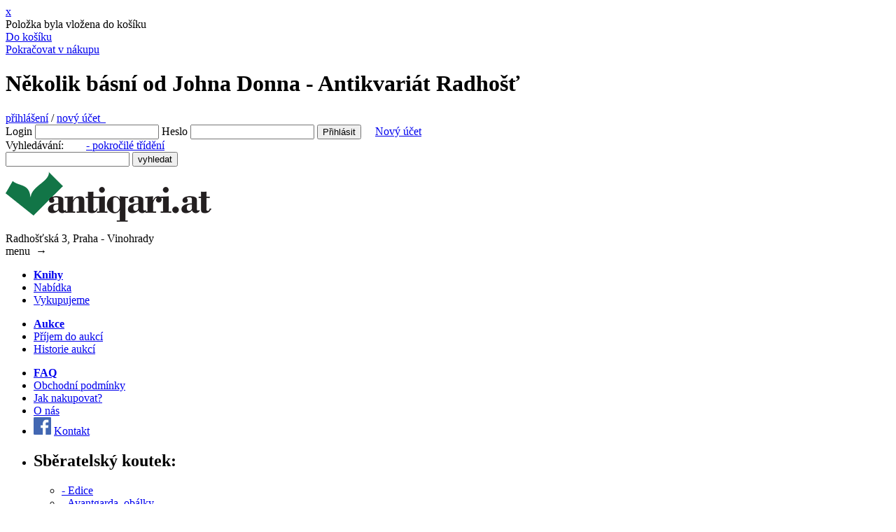

--- FILE ---
content_type: text/html; charset=UTF-8
request_url: https://www.antiqari.at/kniha/nekolik-basni-od-johna-donna-2
body_size: 6030
content:
<!DOCTYPE html>
<html lang="cs">
<head>
  <title>Několik básní od Johna Donna - Antikvariát Radhošť</title>
  <meta name="viewport" content="width=device-width, initial-scale=1.0">
  <meta name="title" content="Několik básní od Johna Donna - Antikvariát Radhošť"/>
  <meta name="description" content="    Donn, John,     
"/>
  <meta name="keywords" content="Několik básní od Johna Donna, kniha, antikvariat"/>
      <meta name="robots" content="all, follow"/>
    <meta name="author" content="MiniObr.cz"/>
  <link rel="shortcut icon" href="/ar/images/favicon.ico"/>
  <link rel="stylesheet" type="text/css" media="screen" href="/ar/css/style.css?v=7">
  <link rel="stylesheet" type="text/css" media="screen" href="/css/jquery.lightbox-0.5.css">
    <script type="text/javascript" src="/js/jquery.js"></script>
  <script type="text/javascript" src="/js/jquery.lightbox-0.5.min.js"></script>
  </head>
<body>
<div class="modal-window cart" >
  <div class="modal-overlay"></div>
  <div class="modal-wrap">
    <a href="#" title="X" class="close" onclick="$('.modal-window.cart').removeClass('active');location.reload();">x</a>
    <div class="modal-content">
      <div class="title"></div>
      <div class="content">
        <div class="modal-info">Položka byla vložena do košíku</div>
        <div class="modal-cart">
          <a href="https://www.antiqari.at/kosik">Do košíku</a>
          <span class="ar"><span></span></span>
        </div>
        <div class="modal-list">
          <a href="#" onclick="$('.modal-window.cart').removeClass('active');location.reload();">Pokračovat v nákupu</a>
          <span class="ar"><span></span></span>
        </div>
      </div>
    </div>
  </div>
</div>

<div id="wrapper">
  <div id="page-over">
    <div id="page">
      <div id="header">
        <h1>Několik básní od Johna Donna - Antikvariát Radhošť</h1>
        <div id="header-box">
          <div id="mobil-login" >
                          <a href="https://www.antiqari.at/prihlaseni">přihlášení</a>&nbsp;/
              <a href="https://www.antiqari.at/registrace">nový účet &nbsp;</a>
                      </div>
          <div id="user-box">
              <form method="post" action="https://www.antiqari.at/prihlaseni" name="login" id="sf_guard_signin" class="sf_apply_signin_inline">
    <label for="signin_username">Login</label>
    <input type="text" name="orderUser[web_username]" id="signin_username" required />
    <label for="signin_password">Heslo</label>
    <input type="password" name="orderUser[web_password]" id="signin_password" required />
    <!--<label for="signin_remember">Pamatovat</label>
    <input type="checkbox" name="orderUser[remember]" id="signin_remember" />
    -->
    <input type="hidden" id="orderUser__token" name="orderUser[_token]" value="VYUH_ydcuyDXsA83HtiPKKN-dFExaWXbbftRIdH8yR8" />
    <input class="submit" type="submit" value="Přihlásit" />
    &nbsp;&nbsp;&nbsp;
    <a href="https://www.antiqari.at/registrace">Nový účet</a>
  </form>

          </div>
                    <!-- kosik -->
                    <div id="search">
            <form method="get" action="https://www.antiqari.at/vyhledavani">
              <div>
                <span>Vyhledávání:
                &nbsp;&nbsp;&nbsp;&nbsp;&nbsp;&nbsp;&nbsp;<a href="https://www.antiqari.at/trideni-knih">- pokročilé třídění</a>
                                    <br/>
                </span>
                <input type="text" name="q" id="search-text" value=""/>
                <input type="submit" id="search-submit" value="vyhledat"/>
              </div>
            </form>
          </div>
        </div>
        <div id="logo">
                      <div id="title">
              <a href="https://www.antiqari.at/">
                <img src="/ar/images/logo.png" alt="Antikvariát Radhošť" />
              </a>
            </div>
                    <div id="address">
            Radhošťská 3, Praha - Vinohrady
          </div>
        </div>
      </div>
      <div id="mobil-sidebar">menu &nbsp;<span>&rarr;</span></div>
<div id="sidebar">
  <div id="menu">
    <ul>
      <li class="first" ><a href="https://www.antiqari.at/knihy"><strong>Knihy</strong></a></li>
      <li><a href="https://www.antiqari.at/knihy">Nabídka</a></li>
      <li><a href="https://www.antiqari.at/stranka/vykupujeme">Vykupujeme</a></li>
    </ul>
    <ul>
      <li class="first" ><a href="https://www.antiqari.at/aukce"><strong>Aukce</strong></a></li>
            <li><a href="https://www.antiqari.at/stranka/prijem-do-aukci">Příjem do aukcí</a></li>
      <li><a href="https://www.antiqari.at/aukce/historie">Historie aukcí</a></li>
    </ul>
    <ul>
      <li class="first" ><a href="https://www.antiqari.at/stranka/vykupujeme"><strong>FAQ</strong></a></li>
      <li><a href="https://www.antiqari.at/stranka/obchodni-podminky">Obchodní podmínky</a></li>
      <li><a href="https://www.antiqari.at/stranka/jak-nakupovat">Jak nakupovat?</a></li>
      <li><a href="https://www.antiqari.at/stranka/o-nas">O nás</a></li>
      <li><a class="facebook" target="_blank" href="https://www.facebook.com/AntiqariatRadhostska/"><img src="/ar/images/facebook.png" width="25" /></a>
        <a href="https://www.antiqari.at/stranka/kontakt">Kontakt</a>
      </li>
    </ul>
  </div>
    <ul>
      <li>
        <div id="other_categories">
          <h2>Sběratelský koutek:</h2>
                    <ul>
            <li class="categories"><a href="https://www.antiqari.at/seznam-edic">- Edice</a></li>
                                          <li class="categories">
                  <a href="https://www.antiqari.at/kategorie/avantgarda-obalky">- Avantgarda, obálky</a>
                </li>
                                                        <li class="categories">
                  <a href="https://www.antiqari.at/kategorie/bibliofilie-knihy-s-grafikou">- Bibliofilie, knihy s grafikou</a>
                </li>
                                                        <li class="categories">
                  <a href="https://www.antiqari.at/kategorie/exilova-vydani">- Exilová vydání</a>
                </li>
                                                        <li class="categories">
                  <a href="https://www.antiqari.at/kategorie/knizni-celky">- Knižní celky</a>
                </li>
                                                        <li class="categories">
                  <a href="https://www.antiqari.at/kategorie/podpisy-a-dedikace">- Podpisy a dedikace</a>
                </li>
                                                        <li class="categories">
                  <a href="https://www.antiqari.at/kategorie/rarity">- Rarity</a>
                </li>
                                      <li class="categories">
              <a href="https://www.antiqari.at/doporucujeme">- Doporučujeme</a>
            </li>
          </ul>
        </div>

        <div>
          <h2>Kategorie:</h2>
          <ul>
                                          <li class="categories">
                  <a href="https://www.antiqari.at/kategorie/anticka-klasicka-literatura">Antická klasická literatura</a>
                </li>
                                                        <li class="categories">
                  <a href="https://www.antiqari.at/kategorie/architektura">Architektura</a>
                </li>
                                                        <li class="categories">
                  <a href="https://www.antiqari.at/kategorie/beletrie-ceska-a-zahranicni">Beletrie česká a světová</a>
                </li>
                                                        <li class="categories">
                  <a href="https://www.antiqari.at/kategorie/casopisy">Časopisy a periodika</a>
                </li>
                                                        <li class="categories">
                  <a href="https://www.antiqari.at/kategorie/cina-japonsko">Čína, Japonsko</a>
                </li>
                                                        <li class="categories">
                  <a href="https://www.antiqari.at/kategorie/cestopisy-a-pruvodce">Cestopisy a průvodce</a>
                </li>
                                                        <li class="categories">
                <a href="https://www.antiqari.at/kategorie/cizojazycne-tituly" onmouseover="show('#sub_cizojazycne-tituly')">Cizojazyčné tituly</a>
                <br/>
                <ul class="subcategories" id="sub_cizojazycne-tituly" >
                                      <li class="categories" >
                      <a href="https://www.antiqari.at/kategorie/ostatni-1">
                        Ostatní
                      </a>
                    </li>
                                      <li class="categories" >
                      <a href="https://www.antiqari.at/kategorie/francouzstina">
                        Francouzština
                      </a>
                    </li>
                                      <li class="categories" >
                      <a href="https://www.antiqari.at/kategorie/nemcina">
                        Němčina
                      </a>
                    </li>
                                      <li class="categories" >
                      <a href="https://www.antiqari.at/kategorie/anglictina">
                        Angličtina
                      </a>
                    </li>
                                  </ul>
                                                        <li class="categories">
                  <a href="https://www.antiqari.at/kategorie/detektivky">Detektivky</a>
                </li>
                                                        <li class="categories">
                  <a href="https://www.antiqari.at/kategorie/detska-a-dobrodruzna-literatura">Dětská literatura</a>
                </li>
                                                        <li class="categories">
                  <a href="https://www.antiqari.at/kategorie/divadlo">Divadlo</a>
                </li>
                                                        <li class="categories">
                  <a href="https://www.antiqari.at/kategorie/dobrodruzna-literatura">Dobrodružná literatura</a>
                </li>
                                                        <li class="categories">
                  <a href="https://www.antiqari.at/kategorie/film">Film</a>
                </li>
                                                        <li class="categories">
                  <a href="https://www.antiqari.at/kategorie/fotograficke-publikace">Fotografické publikace</a>
                </li>
                                                        <li class="categories">
                  <a href="https://www.antiqari.at/kategorie/gastronomie-kucharky">Gastronomie, kuchařky</a>
                </li>
                                                        <li class="categories">
                  <a href="https://www.antiqari.at/kategorie/grafika-kresby-fotografie-pohledy">Grafika, kresby, fotografie, pohledy</a>
                </li>
                                                        <li class="categories">
                  <a href="https://www.antiqari.at/kategorie/historie-a-militaria">Historie a militária</a>
                </li>
                                                        <li class="categories">
                  <a href="https://www.antiqari.at/kategorie/hudba">Hudba</a>
                </li>
                                                        <li class="categories">
                  <a href="https://www.antiqari.at/kategorie/judaika">Judaika</a>
                </li>
                                                        <li class="categories">
                  <a href="https://www.antiqari.at/kategorie/komiks">Komiks</a>
                </li>
                                                        <li class="categories">
                  <a href="https://www.antiqari.at/kategorie/literarni-veda-a-lingvistika">Literární věda a lingvistika</a>
                </li>
                                                        <li class="categories">
                  <a href="https://www.antiqari.at/kategorie/loutkarstvi-hracky">Loutkářství, hračky</a>
                </li>
                                                        <li class="categories">
                <a href="https://www.antiqari.at/kategorie/lp-desky-dvd" onmouseover="show('#sub_lp-desky-dvd')">LP desky, DVD</a>
                <br/>
                <ul class="subcategories" id="sub_lp-desky-dvd" >
                                      <li class="categories" >
                      <a href="https://www.antiqari.at/kategorie/jazz-blues-swing">
                        Jazz, Blues, Swing
                      </a>
                    </li>
                                      <li class="categories" >
                      <a href="https://www.antiqari.at/kategorie/vazna-hudba">
                        Vážná hudba
                      </a>
                    </li>
                                      <li class="categories" >
                      <a href="https://www.antiqari.at/kategorie/mluvene-slovo">
                        Mluvené slovo
                      </a>
                    </li>
                                      <li class="categories" >
                      <a href="https://www.antiqari.at/kategorie/ostatni">
                        Ostatní
                      </a>
                    </li>
                                  </ul>
                                                        <li class="categories">
                  <a href="https://www.antiqari.at/kategorie/mapy-atlasy">Mapy, atlasy</a>
                </li>
                                                        <li class="categories">
                  <a href="https://www.antiqari.at/kategorie/mistopis-a-zemepis">Místopis a zeměpis</a>
                </li>
                                                        <li class="categories">
                  <a href="https://www.antiqari.at/kategorie/myslivost-lesnictvi">Myslivost, lesnictví</a>
                </li>
                                                        <li class="categories">
                  <a href="https://www.antiqari.at/kategorie/mystika-esoterika-nabozenstvi-a-podobne">Mystika, esoterika a magie</a>
                </li>
                                                        <li class="categories">
                  <a href="https://www.antiqari.at/kategorie/nabozenstvi-a-religionistika">Náboženství a religionistika</a>
                </li>
                                                        <li class="categories">
                  <a href="https://www.antiqari.at/kategorie/pameti-korespondence">Paměti, korespondence</a>
                </li>
                                                        <li class="categories">
                  <a href="https://www.antiqari.at/kategorie/pisnicky">Písničky</a>
                </li>
                                                        <li class="categories">
                  <a href="https://www.antiqari.at/kategorie/poezie-ceska-a-zahranicni">Poezie česká a zahraniční</a>
                </li>
                                                        <li class="categories">
                  <a href="https://www.antiqari.at/kategorie/pragensie">Pragensie</a>
                </li>
                                                        <li class="categories">
                  <a href="https://www.antiqari.at/kategorie/priroda-a-prirodopis">Příroda a přírodopis</a>
                </li>
                                                        <li class="categories">
                  <a href="https://www.antiqari.at/kategorie/prirodni-vedy">Přírodní vědy</a>
                </li>
                                                        <li class="categories">
                  <a href="https://www.antiqari.at/kategorie/publicistika-rozhovory">Publicistika, rozhovory</a>
                </li>
                                                        <li class="categories">
                  <a href="https://www.antiqari.at/kategorie/sci-fi-a-fantasy">Sci-Fi a Fantasy</a>
                </li>
                                                        <li class="categories">
                  <a href="https://www.antiqari.at/kategorie/slovensko-knihy-ve-slovenstine">Slovensko, knihy ve slovenštině</a>
                </li>
                                                        <li class="categories">
                  <a href="https://www.antiqari.at/kategorie/ucebnice-slovniky-a-encyklopedie">Slovníky a encyklopedie</a>
                </li>
                                                        <li class="categories">
                <a href="https://www.antiqari.at/kategorie/spolecenske-vedy" onmouseover="show('#sub_spolecenske-vedy')">Společenské vědy</a>
                <br/>
                <ul class="subcategories" id="sub_spolecenske-vedy" >
                                      <li class="categories" >
                      <a href="https://www.antiqari.at/kategorie/pravo-a-ekonomie">
                        Právo a ekonomie
                      </a>
                    </li>
                                      <li class="categories" >
                      <a href="https://www.antiqari.at/kategorie/filosofie">
                        Filosofie
                      </a>
                    </li>
                                      <li class="categories" >
                      <a href="https://www.antiqari.at/kategorie/sociologie-1">
                        Sociologie
                      </a>
                    </li>
                                      <li class="categories" >
                      <a href="https://www.antiqari.at/kategorie/psychologie">
                        Psychologie
                      </a>
                    </li>
                                      <li class="categories" >
                      <a href="https://www.antiqari.at/kategorie/politologie">
                        Politologie
                      </a>
                    </li>
                                      <li class="categories" >
                      <a href="https://www.antiqari.at/kategorie/estetika-a-teorie-umeni">
                        Estetika a teorie umění
                      </a>
                    </li>
                                  </ul>
                                                        <li class="categories">
                  <a href="https://www.antiqari.at/kategorie/sport">Sport</a>
                </li>
                                                        <li class="categories">
                  <a href="https://www.antiqari.at/kategorie/stare-tisky-pred-r-aa9">Staré tisky (před r.1900)</a>
                </li>
                                                        <li class="categories">
                  <a href="https://www.antiqari.at/kategorie/technicka-literatura">Technická literatura</a>
                </li>
                                                        <li class="categories">
                  <a href="https://www.antiqari.at/kategorie/typografie-a-kaligrafie">Typografie a kaligrafie</a>
                </li>
                                                        <li class="categories">
                <a href="https://www.antiqari.at/kategorie/umeni-a-architektura" onmouseover="show('#sub_umeni-a-architektura')">Umění</a>
                <br/>
                <ul class="subcategories" id="sub_umeni-a-architektura" >
                                      <li class="categories" >
                      <a href="https://www.antiqari.at/kategorie/vytvarne-umeni">
                        Výtvarné umění
                      </a>
                    </li>
                                      <li class="categories" >
                      <a href="https://www.antiqari.at/kategorie/socharstvi">
                        Sochařství
                      </a>
                    </li>
                                      <li class="categories" >
                      <a href="https://www.antiqari.at/kategorie/design-a-uzite-umeni-1">
                        Design a užité umění
                      </a>
                    </li>
                                      <li class="categories" >
                      <a href="https://www.antiqari.at/kategorie/mimoevropske-umeni">
                        Mimoevropské umění
                      </a>
                    </li>
                                      <li class="categories" >
                      <a href="https://www.antiqari.at/kategorie/umeni-staroveku">
                        Umění Starověku
                      </a>
                    </li>
                                      <li class="categories" >
                      <a href="https://www.antiqari.at/kategorie/monografie">
                        Monografie
                      </a>
                    </li>
                                      <li class="categories" >
                      <a href="https://www.antiqari.at/kategorie/umelecke-casopisy-a-sborniky">
                        Umělecké časopisy a sborníky
                      </a>
                    </li>
                                      <li class="categories" >
                      <a href="https://www.antiqari.at/kategorie/katalogy-vytvarneho-umeni">
                        Katalogy výtvarného umění
                      </a>
                    </li>
                                      <li class="categories" >
                      <a href="https://www.antiqari.at/kategorie/katalogy-vytvarneho-umeni-do-roku-aa948">
                        Katalogy výtvarného umění do roku 1948
                      </a>
                    </li>
                                  </ul>
                                                        <li class="categories">
                  <a href="https://www.antiqari.at/kategorie/varia">Varia</a>
                </li>
                                                        <li class="categories">
                <a href="https://www.antiqari.at/kategorie/naucna-literatura" onmouseover="show('#sub_naucna-literatura')">Zájmová a naučná literatura</a>
                <br/>
                <ul class="subcategories" id="sub_naucna-literatura" >
                                      <li class="categories" >
                      <a href="https://www.antiqari.at/kategorie/horolezectvi">
                        Horolezectví
                      </a>
                    </li>
                                  </ul>
                                                        <li class="categories">
                  <a href="https://www.antiqari.at/kategorie/zivotopisy-a-legendy">Životopisy a legendy</a>
                </li>
                                                        <li class="categories">
                  <a href="https://www.antiqari.at/kategorie/darkove-poukazy">Dárkové poukazy</a>
                </li>
                                    </ul>
        </div>
      </li>
    </ul>
    <br /><br /><br />
      <small>Odkazy:</small><br />
    <ul>
      <li>
        <ul>
                    <li>
            <a href="http://www.auctions-art.cz/" title="" target="_blank"  ><small>Aukční síň Vltavín</small></a>
          </li>
                    <li>
            <a href="https://www.facebook.com/AntiqariatRadhostska/" title="" target="_blank"  ><small>Facebook Antiqari.at</small></a>
          </li>
                    <li>
            <a href="https://www.facebook.com/bzzzmed/" title="" target="_blank"  ><small>Nejlepší med široko daleko</small></a>
          </li>
                    <li>
            <a href="https://www.antikvariat-vltavin.cz/" title="Antikvariát Vltavín" target="_blank"  ><small>Antikvariát Vltavín</small></a>
          </li>
                    <li>
            <a href="http://www.husitsky-bedekr.cz/" title="Průvodce s vyhledáváním husitských památek, míst a tras, podle vaší aktuální polohy." target="_blank"  ><small>Husitský-Bedekr.cz</small></a>
          </li>
                    <li>
            <a href="https://www.adplus.cz/" title="Antikvariát Dlážděná" target="_blank"  ><small>Antikvariát Dlážděná</small></a>
          </li>
                    <li>
            <a href="https://www.nebezbozi.cz/" title="" target="_blank"  ><small>Nebezboží.cz</small></a>
          </li>
                  </ul>
      </li>
    </ul>
  </div>
<!-- end #sidebar -->

      <div id="page-content">
        <div id="content" >
                                <div class="detail-over" >
    <div class="detail" >
      <div class="price">
                                        Cena: <strong>70,-</strong>
                                <br /><a rel="nofollow" href="javascript:void(0);" class="ajax-cart" data-href="https://www.antiqari.at/pridat-do-kosiku?b=98992&amp;c=1&amp;p=70" title="přidat do košíku" >Objednat <img src="/ar/images/kosik.gif" alt="košík" /></a>
                  
      </div>
      <h2 class="title">Několik básní od Johna Donna</h2>
      <p>
              </p>
      <div class="entry">
                <div class="gallery" >
          <a href="/uploads/books/8e-8e55ebd9260a806603ca824fc988b4bf.jpg" target="_blank"  title="Několik básní od Johna Donna" >
            <img alt="" src="https://www.antiqari.at/uploads/600x600/uploads/books/8e-8e55ebd9260a806603ca824fc988b4bf.jpg" />
          </a>
        </div>
        
                 <div><strong>Autor</strong></div>
          <p>
                                        <a href="https://www.antiqari.at/autor/donn-john">Donn, John</a>
                     </p>
        
        
        
        
        
        
                  <p><strong>Nakladatel:</strong> KLU</p>
        
                  <p><strong>Místo:</strong> Praha</p>
        
                  <p><strong>Rok:</strong> 1965</p>
        
                  <p><strong>Stran:</strong> 29</p>
        
                  <p><strong>Evid. číslo:</strong> R70575</p>
        
        
                  <p><strong>Vazba:</strong> volné listy
                                                     s obálkou
                      </p>
        
                  <p><strong>Stav:</strong> velmi dobrý</p>
        
        
        
        <p class="links"><strong>Kategorie:</strong>
                    <a href="https://www.antiqari.at/kategorie/poezie-ceska-a-zahranicni">Poezie česká a zahraniční</a>                  </p>

        
        <p class="links down">
          <a href="https://www.antiqari.at/knihy">Knihy</a>
          &nbsp;|&nbsp;<a href="https://www.antiqari.at/seznam-autoru">Autoři</a>
          &nbsp;|&nbsp;<a href="https://www.antiqari.at/seznam-ilustratoru" >Ilustrátoři</a>
          &nbsp;|&nbsp;<a href="https://www.antiqari.at/seznam-typografu" >Typograf</a>
          &nbsp;|&nbsp;<a href="https://www.antiqari.at/seznam-prekladatelu" >Překladatelé</a>
          &nbsp;|&nbsp;<a href="https://www.antiqari.at/seznam-vydavatelu" >Nakladatelství</a>
          &nbsp;|&nbsp;<a href="https://www.antiqari.at/seznam-mista-vydani" >Místa vydání</a>
        </p>
      </div>
    </div>
  </div>
        </div>
        <div class="clear"></div>
      </div><!-- end #page-content -->
    </div><!-- end #page -->
    <div id="rightbar">
      <div class="box banner" >
  <a href="https://antikvari.at/" title="Antikvari.at" target="_blank" >
    <img alt="" src="/uploads/banner/2a317792be9c675f156deee58e34669dfe2712dc.gif" />
  </a>
</div>


<div class="box" >
  <h2 class="title"><a href="https://www.antiqari.at/doporucujeme">Doporučujeme:</h2>
  <div class="item-list" >
        <div class="item-over" >
      <div class="item" >
        <div class="item-header" >
          <a href="https://www.antiqari.at/kniha/cinske-pohadky" ><strong>Čínské pohádky</strong></a>
        </div>
        <div class="list-gallery" >
          <a href="https://www.antiqari.at/kniha/cinske-pohadky" title="Čínské pohádky"><img alt="" src="https://www.antiqari.at/uploads/120x120/uploads/books/b1/b15022cee74570175d97e7a1ce80f6e1.jpg" /></a>
        </div>
        <div class="item-autor" ><div>Autor</div>
                <div><a href="/autor/olivova-lucie">Olivová, Lucie</a></div> <div>il. <a href="/ilustrator/chaloupek-jan">Chaloupek, Jan</a></div> 
            </div> <div class="item-meta" ><p>Vltavín, 2007</p><p>Stav: výborný</p><p>Stran: 140</p></div>
      </div>
    </div>
    <br class="clear" />
        <div class="item-over" >
      <div class="item" >
        <div class="item-header" >
          <a href="https://www.antiqari.at/kniha/praha-stredoveka-praha-narodniho-probuzeni-praha-na-usvitu-novych-dejin-praha-naseho-veku-1" ><strong>Praha středověká; Praha národního...</strong></a>
        </div>
        <div class="list-gallery" >
          <a href="https://www.antiqari.at/kniha/praha-stredoveka-praha-narodniho-probuzeni-praha-na-usvitu-novych-dejin-praha-naseho-veku-1" title="Praha středověká; Praha národního probuzení; Praha na úsvitu nových dějin; Praha našeho věku"><img alt="" src="https://www.antiqari.at/uploads/120x120/uploads/books/3b-3b17d0a2001af17b5c388594024f019285e3d289.jpg" /></a>
        </div>
        <div class="item-autor" ><div>Autor</div><div><a href="/autor/poche-emanuel">Poche, Emanuel</a></div> </div> <div class="item-meta" >
                <p>Panorama</p><p>Stav: obálky mírně zašlé a při okrajích otřepené; jinak velmi dobrý stav všech čtyř svazků</p></div>
      </div>
    </div>
    <br class="clear" />
        <div class="item-over" >
      <div class="item" >
        <div class="item-header" >
          <a href="https://www.antiqari.at/kniha/umeni-lidovych-tesaru-kameniku-a-socharu-v-severnich-cechach-2" ><strong>Umění lidových tesařů, kameníků...</strong></a>
        </div>
        <div class="list-gallery" >
          <a href="https://www.antiqari.at/kniha/umeni-lidovych-tesaru-kameniku-a-socharu-v-severnich-cechach-2" title="Umění lidových tesařů, kameníků a sochařů v severních čechách"><img alt="" src="https://www.antiqari.at/uploads/120x120/uploads/books/f0-f02ca9698bc5089c1bb7b3ae09b16021.jpg" /></a>
        </div>
        <div class="item-autor" ><div>Autor</div><div><a href="/autor/scheybal-v-josef">Scheybal, V.Josef</a>, <a href="/autor/scheybalova-jana">Scheybalová, Jana</a></div> <div>il. <a href="/ilustrator/kabicek-jan">Kabíček, Jan</a></div> </div> <div class="item-meta" >
                <p>1985, Severočeské nakladatelství</p><p>Stav: jen trochu ušpiněná ořízka, jinak velmi dobrý</p></div>
      </div>
    </div>
    <br class="clear" />
      </div>
</div>

    </div>
  </div><!-- end #page-over -->
  <div id="footer" class="clear">
    <p>Copyright (c) 2026 Antikvariát Radhošť</p>
  </div>
</div>
<!-- end #footer -->
  <div class="modal-window cookie active" >
  <div class="modal-overlay"></div>
  <div class="modal-wrap cookie">
    <div class="modal-content cookie">
      <div class="title"><strong>Používáme soubory cookies</strong></div>
      <div class="content">
        <div class="modal-info cookie">
            Tyto webové stránky používají soubory cookies a další nástroje sloužící ke správné funkčnosti stránek,
            analýzy návštěvnosti webových stránek a zjištění zdroje návštěvnosti.
            <div class="modal-more">
              <div class="modal-more-content">
              <strong>Bezpodmínečně nutné soubory cookies</strong>
              <br>
                Tyto soubory cookies jsou nezbytné k tomu, abychom vám mohli poskytovat služby dostupné prostřednictvím našeho webu a abychom vám umožnili používat určité funkce našeho webu. Bez těchto cookies vám nemůžeme na naší webové stránce poskytovat určité služby
              </div>
              <div class="more-content">
              <strong>Sledovací a výkonnostní soubory cookies</strong>
              <br>
                Tyto soubory cookies se používají ke shromažďování informací pro analýzu provozu na našich webových stránkách a sledování používání našich webových stránek uživateli. Tyto soubory cookies mohou například sledovat věci jako je doba kterou na webu trávíte, nebo stránky, které navštěvujete, což nám pomáhá pochopit, jak pro vás můžeme vylepšit náš web. Informace shromážděné prostřednictvím těchto sledovacích a výkonnostních cookies neidentifikují žádné osoby.
              </div>
            </div>
          <a href="javascript:void(0);" class="toggle-more active" onclick="$('.modal-more').addClass('active');$('.toggle-less').addClass('active');$('.toggle-more').removeClass('active');">Více</a>
          <a href="javascript:void(0);" class="toggle-less" onclick="$('.modal-more').removeClass('active');$('.toggle-more').addClass('active');$('.toggle-less').removeClass('active');">Skrýt</a>
          <br class="clear">
        </div>
        <div class="modal-cart cookie">
          <a href="javascript:void(0);" class="ajax-cookie" data-href="https://www.antiqari.at/ajax/cookie/less">
            Používat pouze nezbytné cookies
          </a>
        </div>
        <div class="modal-list cookie">
          <a href="javascript:void(0);" class="ajax-cookie" data-href="https://www.antiqari.at/ajax/cookie/all">
            Používat všechny cookies
          </a>
        </div>
      </div>
    </div>
  </div>
</div>


<script type="text/javascript" src="/js/main.js?v=4"></script>
</body>
</html>
